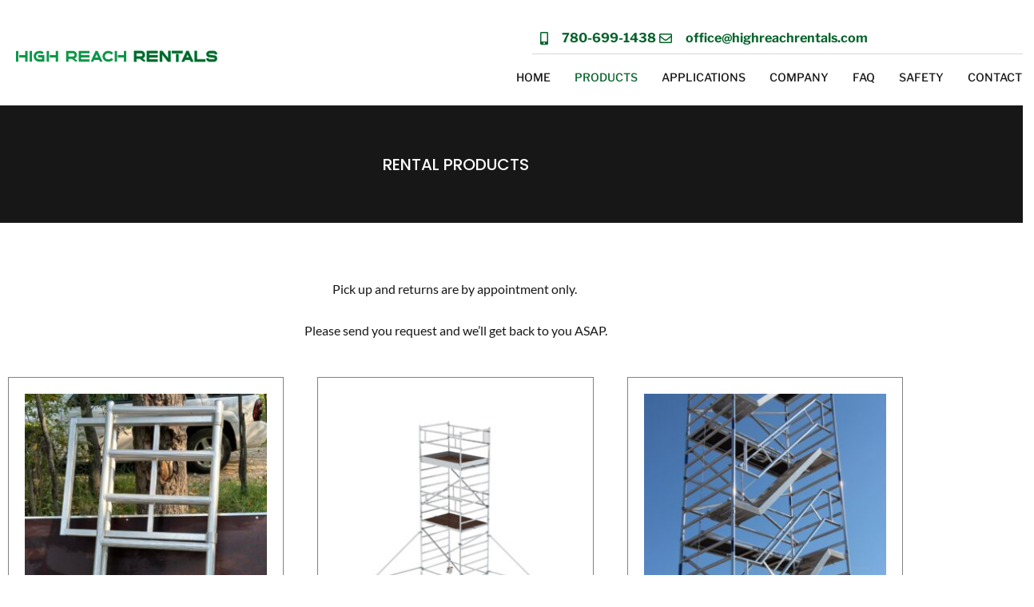

--- FILE ---
content_type: text/html; charset=utf-8
request_url: https://www.google.com/recaptcha/api2/aframe
body_size: 270
content:
<!DOCTYPE HTML><html><head><meta http-equiv="content-type" content="text/html; charset=UTF-8"></head><body><script nonce="WUb4DGPWVh3Xw9B2uXiXVA">/** Anti-fraud and anti-abuse applications only. See google.com/recaptcha */ try{var clients={'sodar':'https://pagead2.googlesyndication.com/pagead/sodar?'};window.addEventListener("message",function(a){try{if(a.source===window.parent){var b=JSON.parse(a.data);var c=clients[b['id']];if(c){var d=document.createElement('img');d.src=c+b['params']+'&rc='+(localStorage.getItem("rc::a")?sessionStorage.getItem("rc::b"):"");window.document.body.appendChild(d);sessionStorage.setItem("rc::e",parseInt(sessionStorage.getItem("rc::e")||0)+1);localStorage.setItem("rc::h",'1770075429721');}}}catch(b){}});window.parent.postMessage("_grecaptcha_ready", "*");}catch(b){}</script></body></html>

--- FILE ---
content_type: text/css
request_url: https://highreachrentals.com/wp-content/uploads/elementor/css/post-5.css?ver=1769798890
body_size: 46
content:
.elementor-kit-5{--e-global-color-primary:#171717;--e-global-color-secondary:#0A9747;--e-global-color-text:#171717;--e-global-color-accent:#07632C;--e-global-typography-primary-font-family:"Lato";--e-global-typography-primary-font-size:18px;--e-global-typography-primary-font-weight:400;--e-global-typography-secondary-font-family:"Lato";--e-global-typography-secondary-font-size:30px;--e-global-typography-secondary-font-weight:700;--e-global-typography-text-font-family:"Lato";--e-global-typography-text-font-size:16px;--e-global-typography-text-font-weight:400;--e-global-typography-accent-font-family:"Lato";--e-global-typography-accent-font-size:50px;--e-global-typography-accent-font-weight:700;--e-global-typography-01e58cb-font-family:"Lato";--e-global-typography-01e58cb-font-size:16px;--e-global-typography-01e58cb-font-weight:700;--e-global-typography-01e58cb-text-decoration:none;}.elementor-kit-5 e-page-transition{background-color:#FFBC7D;}.elementor-kit-5 button,.elementor-kit-5 input[type="button"],.elementor-kit-5 input[type="submit"],.elementor-kit-5 .elementor-button{font-family:"Lato", Sans-serif;font-size:16px;font-weight:600;text-transform:uppercase;font-style:normal;text-decoration:none;letter-spacing:0.8px;word-spacing:1px;}.elementor-section.elementor-section-boxed > .elementor-container{max-width:1140px;}.e-con{--container-max-width:1140px;}.elementor-widget:not(:last-child){margin-block-end:20px;}.elementor-element{--widgets-spacing:20px 20px;--widgets-spacing-row:20px;--widgets-spacing-column:20px;}{}h1.entry-title{display:var(--page-title-display);}@media(max-width:1024px){.elementor-section.elementor-section-boxed > .elementor-container{max-width:1024px;}.e-con{--container-max-width:1024px;}}@media(max-width:767px){.elementor-section.elementor-section-boxed > .elementor-container{max-width:767px;}.e-con{--container-max-width:767px;}}

--- FILE ---
content_type: text/css
request_url: https://highreachrentals.com/wp-content/uploads/elementor/css/post-24.css?ver=1769809074
body_size: 593
content:
.elementor-24 .elementor-element.elementor-element-11264bd:not(.elementor-motion-effects-element-type-background), .elementor-24 .elementor-element.elementor-element-11264bd > .elementor-motion-effects-container > .elementor-motion-effects-layer{background-color:var( --e-global-color-primary );}.elementor-24 .elementor-element.elementor-element-11264bd > .elementor-container{min-height:147px;}.elementor-24 .elementor-element.elementor-element-11264bd{transition:background 0.3s, border 0.3s, border-radius 0.3s, box-shadow 0.3s;}.elementor-24 .elementor-element.elementor-element-11264bd > .elementor-background-overlay{transition:background 0.3s, border-radius 0.3s, opacity 0.3s;}.elementor-widget-heading .elementor-heading-title{font-family:var( --e-global-typography-primary-font-family ), Sans-serif;font-size:var( --e-global-typography-primary-font-size );font-weight:var( --e-global-typography-primary-font-weight );color:var( --e-global-color-primary );}.elementor-24 .elementor-element.elementor-element-be3b806 > .elementor-widget-container{margin:0px 0px 0px 0px;}.elementor-24 .elementor-element.elementor-element-be3b806{text-align:center;}.elementor-24 .elementor-element.elementor-element-be3b806 .elementor-heading-title{font-family:"Poppins", Sans-serif;font-size:20px;font-weight:500;text-transform:uppercase;color:#FFFFFF;}.elementor-24 .elementor-element.elementor-element-6dec0bb{margin-top:60px;margin-bottom:60px;}.elementor-widget-text-editor{font-family:var( --e-global-typography-text-font-family ), Sans-serif;font-size:var( --e-global-typography-text-font-size );font-weight:var( --e-global-typography-text-font-weight );color:var( --e-global-color-text );}.elementor-widget-text-editor.elementor-drop-cap-view-stacked .elementor-drop-cap{background-color:var( --e-global-color-primary );}.elementor-widget-text-editor.elementor-drop-cap-view-framed .elementor-drop-cap, .elementor-widget-text-editor.elementor-drop-cap-view-default .elementor-drop-cap{color:var( --e-global-color-primary );border-color:var( --e-global-color-primary );}.elementor-24 .elementor-element.elementor-element-783c986{text-align:center;}.elementor-widget-woocommerce-products.elementor-wc-products ul.products li.product .woocommerce-loop-product__title{color:var( --e-global-color-primary );}.elementor-widget-woocommerce-products.elementor-wc-products ul.products li.product .woocommerce-loop-category__title{color:var( --e-global-color-primary );}.elementor-widget-woocommerce-products.elementor-wc-products ul.products li.product .woocommerce-loop-product__title, .elementor-widget-woocommerce-products.elementor-wc-products ul.products li.product .woocommerce-loop-category__title{font-family:var( --e-global-typography-primary-font-family ), Sans-serif;font-size:var( --e-global-typography-primary-font-size );font-weight:var( --e-global-typography-primary-font-weight );}.elementor-widget-woocommerce-products.elementor-wc-products ul.products li.product .price{color:var( --e-global-color-primary );font-family:var( --e-global-typography-primary-font-family ), Sans-serif;font-size:var( --e-global-typography-primary-font-size );font-weight:var( --e-global-typography-primary-font-weight );}.elementor-widget-woocommerce-products.elementor-wc-products ul.products li.product .price ins{color:var( --e-global-color-primary );}.elementor-widget-woocommerce-products.elementor-wc-products ul.products li.product .price ins .amount{color:var( --e-global-color-primary );}.elementor-widget-woocommerce-products{--products-title-color:var( --e-global-color-primary );}.elementor-widget-woocommerce-products.products-heading-show .related-products > h2, .elementor-widget-woocommerce-products.products-heading-show .upsells > h2, .elementor-widget-woocommerce-products.products-heading-show .cross-sells > h2{font-family:var( --e-global-typography-primary-font-family ), Sans-serif;font-size:var( --e-global-typography-primary-font-size );font-weight:var( --e-global-typography-primary-font-weight );}.elementor-widget-woocommerce-products.elementor-wc-products ul.products li.product .price del{color:var( --e-global-color-primary );}.elementor-widget-woocommerce-products.elementor-wc-products ul.products li.product .price del .amount{color:var( --e-global-color-primary );}.elementor-widget-woocommerce-products.elementor-wc-products ul.products li.product .price del {font-family:var( --e-global-typography-primary-font-family ), Sans-serif;font-size:var( --e-global-typography-primary-font-size );font-weight:var( --e-global-typography-primary-font-weight );}.elementor-widget-woocommerce-products.elementor-wc-products ul.products li.product .button{font-family:var( --e-global-typography-accent-font-family ), Sans-serif;font-size:var( --e-global-typography-accent-font-size );font-weight:var( --e-global-typography-accent-font-weight );}.elementor-widget-woocommerce-products.elementor-wc-products .added_to_cart{font-family:var( --e-global-typography-accent-font-family ), Sans-serif;font-size:var( --e-global-typography-accent-font-size );font-weight:var( --e-global-typography-accent-font-weight );}.elementor-24 .elementor-element.elementor-element-f2c6cd5.elementor-wc-products  ul.products{grid-column-gap:42px;grid-row-gap:38px;}.elementor-24 .elementor-element.elementor-element-f2c6cd5.elementor-wc-products .attachment-woocommerce_thumbnail{margin-bottom:16px;}.elementor-24 .elementor-element.elementor-element-f2c6cd5.elementor-wc-products ul.products li.product .woocommerce-loop-product__title, .elementor-24 .elementor-element.elementor-element-f2c6cd5.elementor-wc-products ul.products li.product .woocommerce-loop-category__title{font-family:"Lato", Sans-serif;font-size:22px;font-weight:700;line-height:1.3em;}.elementor-24 .elementor-element.elementor-element-f2c6cd5.elementor-wc-products ul.products li.product .star-rating{font-size:0em;}.elementor-24 .elementor-element.elementor-element-f2c6cd5.elementor-wc-products ul.products li.product .button{background-color:var( --e-global-color-accent );font-family:"Lato", Sans-serif;font-size:16px;font-weight:700;text-transform:uppercase;text-decoration:none;padding:10px 10px 10px 10px;}.elementor-24 .elementor-element.elementor-element-f2c6cd5.elementor-wc-products ul.products li.product{border-style:solid;border-width:1px 1px 1px 1px;padding:20px 20px 20px 20px;}.elementor-24 .elementor-element.elementor-element-f2c6cd5.elementor-wc-products ul.products li.product span.onsale{display:block;}.elementor-widget-image .widget-image-caption{color:var( --e-global-color-text );font-family:var( --e-global-typography-text-font-family ), Sans-serif;font-size:var( --e-global-typography-text-font-size );font-weight:var( --e-global-typography-text-font-weight );}@media(max-width:1024px){.elementor-widget-heading .elementor-heading-title{font-size:var( --e-global-typography-primary-font-size );}.elementor-widget-text-editor{font-size:var( --e-global-typography-text-font-size );}.elementor-widget-woocommerce-products.elementor-wc-products ul.products li.product .woocommerce-loop-product__title, .elementor-widget-woocommerce-products.elementor-wc-products ul.products li.product .woocommerce-loop-category__title{font-size:var( --e-global-typography-primary-font-size );}.elementor-widget-woocommerce-products.products-heading-show .related-products > h2, .elementor-widget-woocommerce-products.products-heading-show .upsells > h2, .elementor-widget-woocommerce-products.products-heading-show .cross-sells > h2{font-size:var( --e-global-typography-primary-font-size );}.elementor-widget-woocommerce-products.elementor-wc-products ul.products li.product .price{font-size:var( --e-global-typography-primary-font-size );}.elementor-widget-woocommerce-products.elementor-wc-products ul.products li.product .price del {font-size:var( --e-global-typography-primary-font-size );}.elementor-widget-woocommerce-products.elementor-wc-products ul.products li.product .button{font-size:var( --e-global-typography-accent-font-size );}.elementor-widget-woocommerce-products.elementor-wc-products .added_to_cart{font-size:var( --e-global-typography-accent-font-size );}.elementor-24 .elementor-element.elementor-element-f2c6cd5.elementor-wc-products  ul.products{grid-column-gap:20px;grid-row-gap:40px;}.elementor-24 .elementor-element.elementor-element-f2c6cd5.elementor-wc-products ul.products li.product .woocommerce-loop-product__title, .elementor-24 .elementor-element.elementor-element-f2c6cd5.elementor-wc-products ul.products li.product .woocommerce-loop-category__title{font-size:18px;}.elementor-24 .elementor-element.elementor-element-f2c6cd5.elementor-wc-products ul.products li.product{padding:20px 20px 20px 20px;}.elementor-widget-image .widget-image-caption{font-size:var( --e-global-typography-text-font-size );}}@media(max-width:767px){.elementor-widget-heading .elementor-heading-title{font-size:var( --e-global-typography-primary-font-size );}.elementor-24 .elementor-element.elementor-element-be3b806 > .elementor-widget-container{margin:0px 0px 0px 0px;}.elementor-24 .elementor-element.elementor-element-be3b806 .elementor-heading-title{font-size:16px;line-height:1.3em;}.elementor-widget-text-editor{font-size:var( --e-global-typography-text-font-size );}.elementor-widget-woocommerce-products.elementor-wc-products ul.products li.product .woocommerce-loop-product__title, .elementor-widget-woocommerce-products.elementor-wc-products ul.products li.product .woocommerce-loop-category__title{font-size:var( --e-global-typography-primary-font-size );}.elementor-widget-woocommerce-products.products-heading-show .related-products > h2, .elementor-widget-woocommerce-products.products-heading-show .upsells > h2, .elementor-widget-woocommerce-products.products-heading-show .cross-sells > h2{font-size:var( --e-global-typography-primary-font-size );}.elementor-widget-woocommerce-products.elementor-wc-products ul.products li.product .price{font-size:var( --e-global-typography-primary-font-size );}.elementor-widget-woocommerce-products.elementor-wc-products ul.products li.product .price del {font-size:var( --e-global-typography-primary-font-size );}.elementor-widget-woocommerce-products.elementor-wc-products ul.products li.product .button{font-size:var( --e-global-typography-accent-font-size );}.elementor-widget-woocommerce-products.elementor-wc-products .added_to_cart{font-size:var( --e-global-typography-accent-font-size );}.elementor-24 .elementor-element.elementor-element-f2c6cd5.elementor-wc-products  ul.products{grid-column-gap:20px;grid-row-gap:40px;}.elementor-24 .elementor-element.elementor-element-f2c6cd5.elementor-wc-products ul.products li.product .button{font-size:16px;}.elementor-24 .elementor-element.elementor-element-f2c6cd5.elementor-wc-products ul.products li.product{padding:10px 10px 10px 10px;}.elementor-widget-image .widget-image-caption{font-size:var( --e-global-typography-text-font-size );}}

--- FILE ---
content_type: text/css
request_url: https://highreachrentals.com/wp-content/uploads/elementor/css/post-56.css?ver=1769798890
body_size: 965
content:
.elementor-56 .elementor-element.elementor-element-173a84ee > .elementor-container{max-width:1290px;min-height:132px;}.elementor-bc-flex-widget .elementor-56 .elementor-element.elementor-element-4fed650.elementor-column .elementor-widget-wrap{align-items:center;}.elementor-56 .elementor-element.elementor-element-4fed650.elementor-column.elementor-element[data-element_type="column"] > .elementor-widget-wrap.elementor-element-populated{align-content:center;align-items:center;}.elementor-56 .elementor-element.elementor-element-4fed650.elementor-column > .elementor-widget-wrap{justify-content:space-between;}.elementor-56 .elementor-element.elementor-element-4fed650 > .elementor-element-populated{padding:0px 0px 0px 0px;}.elementor-widget-theme-site-logo .widget-image-caption{color:var( --e-global-color-text );font-family:var( --e-global-typography-text-font-family ), Sans-serif;font-size:var( --e-global-typography-text-font-size );font-weight:var( --e-global-typography-text-font-weight );}.elementor-56 .elementor-element.elementor-element-4b7689de{width:var( --container-widget-width, 38% );max-width:38%;--container-widget-width:38%;--container-widget-flex-grow:0;text-align:start;}.elementor-56 .elementor-element.elementor-element-4b7689de > .elementor-widget-container{margin:31px 0px 0px 20px;}.elementor-56 .elementor-element.elementor-element-4b7689de img{width:84%;max-width:100%;height:53px;}.elementor-widget-icon-list .elementor-icon-list-item:not(:last-child):after{border-color:var( --e-global-color-text );}.elementor-widget-icon-list .elementor-icon-list-icon i{color:var( --e-global-color-primary );}.elementor-widget-icon-list .elementor-icon-list-icon svg{fill:var( --e-global-color-primary );}.elementor-widget-icon-list .elementor-icon-list-item > .elementor-icon-list-text, .elementor-widget-icon-list .elementor-icon-list-item > a{font-family:var( --e-global-typography-text-font-family ), Sans-serif;font-size:var( --e-global-typography-text-font-size );font-weight:var( --e-global-typography-text-font-weight );}.elementor-widget-icon-list .elementor-icon-list-text{color:var( --e-global-color-secondary );}.elementor-56 .elementor-element.elementor-element-1e0c4a32{width:var( --container-widget-width, 48% );max-width:48%;--container-widget-width:48%;--container-widget-flex-grow:0;--e-icon-list-icon-size:16px;--icon-vertical-offset:0px;}.elementor-56 .elementor-element.elementor-element-1e0c4a32 > .elementor-widget-container{margin:0px 0px 12px 0px;border-style:solid;border-width:0px 0px 1px 0px;border-color:#D8D8D8;}.elementor-56 .elementor-element.elementor-element-1e0c4a32 .elementor-icon-list-items:not(.elementor-inline-items) .elementor-icon-list-item:not(:last-child){padding-block-end:calc(45px/2);}.elementor-56 .elementor-element.elementor-element-1e0c4a32 .elementor-icon-list-items:not(.elementor-inline-items) .elementor-icon-list-item:not(:first-child){margin-block-start:calc(45px/2);}.elementor-56 .elementor-element.elementor-element-1e0c4a32 .elementor-icon-list-items.elementor-inline-items .elementor-icon-list-item{margin-inline:calc(45px/2);}.elementor-56 .elementor-element.elementor-element-1e0c4a32 .elementor-icon-list-items.elementor-inline-items{margin-inline:calc(-45px/2);}.elementor-56 .elementor-element.elementor-element-1e0c4a32 .elementor-icon-list-items.elementor-inline-items .elementor-icon-list-item:after{inset-inline-end:calc(-45px/2);}.elementor-56 .elementor-element.elementor-element-1e0c4a32 .elementor-icon-list-icon i{color:var( --e-global-color-accent );transition:color 0.3s;}.elementor-56 .elementor-element.elementor-element-1e0c4a32 .elementor-icon-list-icon svg{fill:var( --e-global-color-accent );transition:fill 0.3s;}.elementor-56 .elementor-element.elementor-element-1e0c4a32 .elementor-icon-list-icon{padding-inline-end:12px;}.elementor-56 .elementor-element.elementor-element-1e0c4a32 .elementor-icon-list-item > .elementor-icon-list-text, .elementor-56 .elementor-element.elementor-element-1e0c4a32 .elementor-icon-list-item > a{font-family:"Libre Franklin", Sans-serif;font-size:16px;font-weight:700;line-height:2.4em;}.elementor-56 .elementor-element.elementor-element-1e0c4a32 .elementor-icon-list-text{color:var( --e-global-color-accent );transition:color 0.3s;}.elementor-56 .elementor-element.elementor-element-1e0c4a32 .elementor-icon-list-item:hover .elementor-icon-list-text{color:var( --e-global-color-accent );}.elementor-widget-nav-menu .elementor-nav-menu .elementor-item{font-family:var( --e-global-typography-primary-font-family ), Sans-serif;font-size:var( --e-global-typography-primary-font-size );font-weight:var( --e-global-typography-primary-font-weight );}.elementor-widget-nav-menu .elementor-nav-menu--main .elementor-item{color:var( --e-global-color-text );fill:var( --e-global-color-text );}.elementor-widget-nav-menu .elementor-nav-menu--main .elementor-item:hover,
					.elementor-widget-nav-menu .elementor-nav-menu--main .elementor-item.elementor-item-active,
					.elementor-widget-nav-menu .elementor-nav-menu--main .elementor-item.highlighted,
					.elementor-widget-nav-menu .elementor-nav-menu--main .elementor-item:focus{color:var( --e-global-color-accent );fill:var( --e-global-color-accent );}.elementor-widget-nav-menu .elementor-nav-menu--main:not(.e--pointer-framed) .elementor-item:before,
					.elementor-widget-nav-menu .elementor-nav-menu--main:not(.e--pointer-framed) .elementor-item:after{background-color:var( --e-global-color-accent );}.elementor-widget-nav-menu .e--pointer-framed .elementor-item:before,
					.elementor-widget-nav-menu .e--pointer-framed .elementor-item:after{border-color:var( --e-global-color-accent );}.elementor-widget-nav-menu{--e-nav-menu-divider-color:var( --e-global-color-text );}.elementor-widget-nav-menu .elementor-nav-menu--dropdown .elementor-item, .elementor-widget-nav-menu .elementor-nav-menu--dropdown  .elementor-sub-item{font-family:var( --e-global-typography-accent-font-family ), Sans-serif;font-size:var( --e-global-typography-accent-font-size );font-weight:var( --e-global-typography-accent-font-weight );}.elementor-56 .elementor-element.elementor-element-5b4f707a{width:var( --container-widget-width, 100% );max-width:100%;--container-widget-width:100%;--container-widget-flex-grow:0;}.elementor-56 .elementor-element.elementor-element-5b4f707a > .elementor-widget-container{margin:-23px -14px 0px 0px;padding:0px 0px 0px 0px;}.elementor-56 .elementor-element.elementor-element-5b4f707a .elementor-menu-toggle{margin-left:auto;background-color:#02010100;}.elementor-56 .elementor-element.elementor-element-5b4f707a .elementor-nav-menu .elementor-item{font-family:"Libre Franklin", Sans-serif;font-size:14px;font-weight:500;text-transform:uppercase;}.elementor-56 .elementor-element.elementor-element-5b4f707a .elementor-nav-menu--main .elementor-item{padding-left:15px;padding-right:15px;}.elementor-56 .elementor-element.elementor-element-5b4f707a .elementor-nav-menu--dropdown a:hover,
					.elementor-56 .elementor-element.elementor-element-5b4f707a .elementor-nav-menu--dropdown a:focus,
					.elementor-56 .elementor-element.elementor-element-5b4f707a .elementor-nav-menu--dropdown a.elementor-item-active,
					.elementor-56 .elementor-element.elementor-element-5b4f707a .elementor-nav-menu--dropdown a.highlighted{background-color:var( --e-global-color-accent );}.elementor-56 .elementor-element.elementor-element-5b4f707a .elementor-nav-menu--dropdown .elementor-item, .elementor-56 .elementor-element.elementor-element-5b4f707a .elementor-nav-menu--dropdown  .elementor-sub-item{font-family:"Libre Franklin", Sans-serif;font-size:16px;font-weight:400;text-transform:capitalize;}.elementor-theme-builder-content-area{height:400px;}.elementor-location-header:before, .elementor-location-footer:before{content:"";display:table;clear:both;}@media(max-width:1024px){.elementor-56 .elementor-element.elementor-element-4fed650 > .elementor-element-populated{padding:20px 20px 20px 20px;}.elementor-widget-theme-site-logo .widget-image-caption{font-size:var( --e-global-typography-text-font-size );}.elementor-56 .elementor-element.elementor-element-4b7689de > .elementor-widget-container{margin:0px 0px 0px 0px;}.elementor-56 .elementor-element.elementor-element-4b7689de{--container-widget-width:44%;--container-widget-flex-grow:0;width:var( --container-widget-width, 44% );max-width:44%;}.elementor-56 .elementor-element.elementor-element-4b7689de img{width:100%;}.elementor-widget-icon-list .elementor-icon-list-item > .elementor-icon-list-text, .elementor-widget-icon-list .elementor-icon-list-item > a{font-size:var( --e-global-typography-text-font-size );}.elementor-56 .elementor-element.elementor-element-1e0c4a32 > .elementor-widget-container{margin:0px 0px 0px 0px;}.elementor-56 .elementor-element.elementor-element-1e0c4a32{--container-widget-width:39%;--container-widget-flex-grow:0;width:var( --container-widget-width, 39% );max-width:39%;}.elementor-56 .elementor-element.elementor-element-1e0c4a32 .elementor-icon-list-items:not(.elementor-inline-items) .elementor-icon-list-item:not(:last-child){padding-block-end:calc(20px/2);}.elementor-56 .elementor-element.elementor-element-1e0c4a32 .elementor-icon-list-items:not(.elementor-inline-items) .elementor-icon-list-item:not(:first-child){margin-block-start:calc(20px/2);}.elementor-56 .elementor-element.elementor-element-1e0c4a32 .elementor-icon-list-items.elementor-inline-items .elementor-icon-list-item{margin-inline:calc(20px/2);}.elementor-56 .elementor-element.elementor-element-1e0c4a32 .elementor-icon-list-items.elementor-inline-items{margin-inline:calc(-20px/2);}.elementor-56 .elementor-element.elementor-element-1e0c4a32 .elementor-icon-list-items.elementor-inline-items .elementor-icon-list-item:after{inset-inline-end:calc(-20px/2);}.elementor-widget-nav-menu .elementor-nav-menu .elementor-item{font-size:var( --e-global-typography-primary-font-size );}.elementor-widget-nav-menu .elementor-nav-menu--dropdown .elementor-item, .elementor-widget-nav-menu .elementor-nav-menu--dropdown  .elementor-sub-item{font-size:var( --e-global-typography-accent-font-size );}.elementor-56 .elementor-element.elementor-element-5b4f707a{width:100%;max-width:100%;}.elementor-56 .elementor-element.elementor-element-5b4f707a > .elementor-widget-container{margin:0px 0px 0px 0px;padding:0px 0px 0px 0px;}.elementor-56 .elementor-element.elementor-element-5b4f707a .elementor-nav-menu--dropdown a{padding-top:19px;padding-bottom:19px;}}@media(max-width:767px){.elementor-widget-theme-site-logo .widget-image-caption{font-size:var( --e-global-typography-text-font-size );}.elementor-56 .elementor-element.elementor-element-4b7689de{width:100%;max-width:100%;}.elementor-56 .elementor-element.elementor-element-4b7689de img{width:100%;}.elementor-widget-icon-list .elementor-icon-list-item > .elementor-icon-list-text, .elementor-widget-icon-list .elementor-icon-list-item > a{font-size:var( --e-global-typography-text-font-size );}.elementor-56 .elementor-element.elementor-element-1e0c4a32{width:100%;max-width:100%;}.elementor-56 .elementor-element.elementor-element-1e0c4a32 > .elementor-widget-container{margin:9px 0px 0px 0px;}.elementor-widget-nav-menu .elementor-nav-menu .elementor-item{font-size:var( --e-global-typography-primary-font-size );}.elementor-widget-nav-menu .elementor-nav-menu--dropdown .elementor-item, .elementor-widget-nav-menu .elementor-nav-menu--dropdown  .elementor-sub-item{font-size:var( --e-global-typography-accent-font-size );}.elementor-56 .elementor-element.elementor-element-5b4f707a{width:100%;max-width:100%;--nav-menu-icon-size:26px;}.elementor-56 .elementor-element.elementor-element-5b4f707a > .elementor-widget-container{margin:18px 0px 0px 0px;}}

--- FILE ---
content_type: text/css
request_url: https://highreachrentals.com/wp-content/uploads/elementor/css/post-169.css?ver=1769798890
body_size: 1369
content:
.elementor-169 .elementor-element.elementor-element-fb09ca3 > .elementor-container > .elementor-column > .elementor-widget-wrap{align-content:center;align-items:center;}.elementor-169 .elementor-element.elementor-element-fb09ca3:not(.elementor-motion-effects-element-type-background), .elementor-169 .elementor-element.elementor-element-fb09ca3 > .elementor-motion-effects-container > .elementor-motion-effects-layer{background-color:var( --e-global-color-primary );}.elementor-169 .elementor-element.elementor-element-fb09ca3 > .elementor-container{max-width:1290px;}.elementor-169 .elementor-element.elementor-element-fb09ca3{transition:background 0.3s, border 0.3s, border-radius 0.3s, box-shadow 0.3s;padding:30px 0px 30px 0px;}.elementor-169 .elementor-element.elementor-element-fb09ca3 > .elementor-background-overlay{transition:background 0.3s, border-radius 0.3s, opacity 0.3s;}.elementor-widget-theme-site-logo .widget-image-caption{color:var( --e-global-color-text );font-family:var( --e-global-typography-text-font-family ), Sans-serif;font-size:var( --e-global-typography-text-font-size );font-weight:var( --e-global-typography-text-font-weight );}.elementor-169 .elementor-element.elementor-element-8d68a16{text-align:start;}.elementor-169 .elementor-element.elementor-element-8d68a16 img{width:100%;}.elementor-169 .elementor-element.elementor-element-28623788 > .elementor-container > .elementor-column > .elementor-widget-wrap{align-content:center;align-items:center;}.elementor-169 .elementor-element.elementor-element-28623788 > .elementor-container{max-width:1600px;}.elementor-169 .elementor-element.elementor-element-28623788{border-style:dotted;border-width:0px 0px 1px 0px;border-color:#9b9b9b;margin-top:0px;margin-bottom:30px;padding:0px 0px 30px 0px;}.elementor-169 .elementor-element.elementor-element-22ebb93b > .elementor-element-populated{padding:0px 0px 0px 0px;}.elementor-widget-nav-menu .elementor-nav-menu .elementor-item{font-family:var( --e-global-typography-primary-font-family ), Sans-serif;font-size:var( --e-global-typography-primary-font-size );font-weight:var( --e-global-typography-primary-font-weight );}.elementor-widget-nav-menu .elementor-nav-menu--main .elementor-item{color:var( --e-global-color-text );fill:var( --e-global-color-text );}.elementor-widget-nav-menu .elementor-nav-menu--main .elementor-item:hover,
					.elementor-widget-nav-menu .elementor-nav-menu--main .elementor-item.elementor-item-active,
					.elementor-widget-nav-menu .elementor-nav-menu--main .elementor-item.highlighted,
					.elementor-widget-nav-menu .elementor-nav-menu--main .elementor-item:focus{color:var( --e-global-color-accent );fill:var( --e-global-color-accent );}.elementor-widget-nav-menu .elementor-nav-menu--main:not(.e--pointer-framed) .elementor-item:before,
					.elementor-widget-nav-menu .elementor-nav-menu--main:not(.e--pointer-framed) .elementor-item:after{background-color:var( --e-global-color-accent );}.elementor-widget-nav-menu .e--pointer-framed .elementor-item:before,
					.elementor-widget-nav-menu .e--pointer-framed .elementor-item:after{border-color:var( --e-global-color-accent );}.elementor-widget-nav-menu{--e-nav-menu-divider-color:var( --e-global-color-text );}.elementor-widget-nav-menu .elementor-nav-menu--dropdown .elementor-item, .elementor-widget-nav-menu .elementor-nav-menu--dropdown  .elementor-sub-item{font-family:var( --e-global-typography-accent-font-family ), Sans-serif;font-size:var( --e-global-typography-accent-font-size );font-weight:var( --e-global-typography-accent-font-weight );}.elementor-169 .elementor-element.elementor-element-84d5d77 .elementor-nav-menu .elementor-item{font-size:15px;font-weight:500;}.elementor-169 .elementor-element.elementor-element-84d5d77 .elementor-nav-menu--main .elementor-item{color:#FFFFFF;fill:#FFFFFF;padding-left:0px;padding-right:0px;}.elementor-169 .elementor-element.elementor-element-84d5d77 .elementor-nav-menu--main .elementor-item:hover,
					.elementor-169 .elementor-element.elementor-element-84d5d77 .elementor-nav-menu--main .elementor-item.elementor-item-active,
					.elementor-169 .elementor-element.elementor-element-84d5d77 .elementor-nav-menu--main .elementor-item.highlighted,
					.elementor-169 .elementor-element.elementor-element-84d5d77 .elementor-nav-menu--main .elementor-item:focus{color:#000000;fill:#000000;}.elementor-169 .elementor-element.elementor-element-84d5d77{--e-nav-menu-horizontal-menu-item-margin:calc( 31px / 2 );}.elementor-169 .elementor-element.elementor-element-84d5d77 .elementor-nav-menu--main:not(.elementor-nav-menu--layout-horizontal) .elementor-nav-menu > li:not(:last-child){margin-bottom:31px;}.elementor-169 .elementor-element.elementor-element-84d5d77 .elementor-nav-menu--dropdown a, .elementor-169 .elementor-element.elementor-element-84d5d77 .elementor-menu-toggle{color:#000000;fill:#000000;}.elementor-169 .elementor-element.elementor-element-84d5d77 .elementor-nav-menu--dropdown{background-color:#eaeaea;}.elementor-169 .elementor-element.elementor-element-84d5d77 .elementor-nav-menu--dropdown a:hover,
					.elementor-169 .elementor-element.elementor-element-84d5d77 .elementor-nav-menu--dropdown a:focus,
					.elementor-169 .elementor-element.elementor-element-84d5d77 .elementor-nav-menu--dropdown a.elementor-item-active,
					.elementor-169 .elementor-element.elementor-element-84d5d77 .elementor-nav-menu--dropdown a.highlighted,
					.elementor-169 .elementor-element.elementor-element-84d5d77 .elementor-menu-toggle:hover,
					.elementor-169 .elementor-element.elementor-element-84d5d77 .elementor-menu-toggle:focus{color:#00ce1b;}.elementor-169 .elementor-element.elementor-element-84d5d77 .elementor-nav-menu--dropdown a:hover,
					.elementor-169 .elementor-element.elementor-element-84d5d77 .elementor-nav-menu--dropdown a:focus,
					.elementor-169 .elementor-element.elementor-element-84d5d77 .elementor-nav-menu--dropdown a.elementor-item-active,
					.elementor-169 .elementor-element.elementor-element-84d5d77 .elementor-nav-menu--dropdown a.highlighted{background-color:#ededed;}.elementor-169 .elementor-element.elementor-element-84d5d77 .elementor-nav-menu--dropdown .elementor-item, .elementor-169 .elementor-element.elementor-element-84d5d77 .elementor-nav-menu--dropdown  .elementor-sub-item{font-size:15px;}.elementor-widget-icon-list .elementor-icon-list-item:not(:last-child):after{border-color:var( --e-global-color-text );}.elementor-widget-icon-list .elementor-icon-list-icon i{color:var( --e-global-color-primary );}.elementor-widget-icon-list .elementor-icon-list-icon svg{fill:var( --e-global-color-primary );}.elementor-widget-icon-list .elementor-icon-list-item > .elementor-icon-list-text, .elementor-widget-icon-list .elementor-icon-list-item > a{font-family:var( --e-global-typography-text-font-family ), Sans-serif;font-size:var( --e-global-typography-text-font-size );font-weight:var( --e-global-typography-text-font-weight );}.elementor-widget-icon-list .elementor-icon-list-text{color:var( --e-global-color-secondary );}.elementor-169 .elementor-element.elementor-element-ebff223{width:100%;max-width:100%;--e-icon-list-icon-size:21px;--icon-vertical-offset:0px;}.elementor-169 .elementor-element.elementor-element-ebff223 > .elementor-widget-container{margin:0px 0px 0px 0px;border-style:none;}.elementor-169 .elementor-element.elementor-element-ebff223 .elementor-icon-list-items:not(.elementor-inline-items) .elementor-icon-list-item:not(:last-child){padding-block-end:calc(45px/2);}.elementor-169 .elementor-element.elementor-element-ebff223 .elementor-icon-list-items:not(.elementor-inline-items) .elementor-icon-list-item:not(:first-child){margin-block-start:calc(45px/2);}.elementor-169 .elementor-element.elementor-element-ebff223 .elementor-icon-list-items.elementor-inline-items .elementor-icon-list-item{margin-inline:calc(45px/2);}.elementor-169 .elementor-element.elementor-element-ebff223 .elementor-icon-list-items.elementor-inline-items{margin-inline:calc(-45px/2);}.elementor-169 .elementor-element.elementor-element-ebff223 .elementor-icon-list-items.elementor-inline-items .elementor-icon-list-item:after{inset-inline-end:calc(-45px/2);}.elementor-169 .elementor-element.elementor-element-ebff223 .elementor-icon-list-icon i{color:var( --e-global-color-secondary );transition:color 0.3s;}.elementor-169 .elementor-element.elementor-element-ebff223 .elementor-icon-list-icon svg{fill:var( --e-global-color-secondary );transition:fill 0.3s;}.elementor-169 .elementor-element.elementor-element-ebff223 .elementor-icon-list-icon{padding-inline-end:12px;}.elementor-169 .elementor-element.elementor-element-ebff223 .elementor-icon-list-item > .elementor-icon-list-text, .elementor-169 .elementor-element.elementor-element-ebff223 .elementor-icon-list-item > a{font-family:"Libre Franklin", Sans-serif;font-size:16px;font-weight:700;line-height:2.4em;}.elementor-169 .elementor-element.elementor-element-ebff223 .elementor-icon-list-text{color:#FFFFFF;transition:color 0.3s;}.elementor-169 .elementor-element.elementor-element-ebff223 .elementor-icon-list-item:hover .elementor-icon-list-text{color:var( --e-global-color-accent );}.elementor-169 .elementor-element.elementor-element-1c084230 > .elementor-container > .elementor-column > .elementor-widget-wrap{align-content:center;align-items:center;}.elementor-169 .elementor-element.elementor-element-1c084230 > .elementor-container{max-width:1569px;}.elementor-widget-heading .elementor-heading-title{font-family:var( --e-global-typography-primary-font-family ), Sans-serif;font-size:var( --e-global-typography-primary-font-size );font-weight:var( --e-global-typography-primary-font-weight );color:var( --e-global-color-primary );}.elementor-169 .elementor-element.elementor-element-12f2a34e{text-align:start;}.elementor-169 .elementor-element.elementor-element-12f2a34e .elementor-heading-title{font-size:12px;font-weight:400;letter-spacing:0.4px;color:#A1A1A1;}.elementor-theme-builder-content-area{height:400px;}.elementor-location-header:before, .elementor-location-footer:before{content:"";display:table;clear:both;}@media(max-width:1024px) and (min-width:768px){.elementor-169 .elementor-element.elementor-element-72c3ce8f{width:100%;}.elementor-169 .elementor-element.elementor-element-22ebb93b{width:57%;}.elementor-169 .elementor-element.elementor-element-5fc9ab45{width:43%;}}@media(max-width:1024px){.elementor-169 .elementor-element.elementor-element-fb09ca3{padding:30px 20px 30px 20px;}.elementor-169 .elementor-element.elementor-element-72c3ce8f > .elementor-element-populated{padding:0px 0px 0px 0px;}.elementor-widget-theme-site-logo .widget-image-caption{font-size:var( --e-global-typography-text-font-size );}.elementor-169 .elementor-element.elementor-element-22ebb93b > .elementor-element-populated{padding:0px 0px 0px 0px;}.elementor-widget-nav-menu .elementor-nav-menu .elementor-item{font-size:var( --e-global-typography-primary-font-size );}.elementor-widget-nav-menu .elementor-nav-menu--dropdown .elementor-item, .elementor-widget-nav-menu .elementor-nav-menu--dropdown  .elementor-sub-item{font-size:var( --e-global-typography-accent-font-size );}.elementor-169 .elementor-element.elementor-element-84d5d77 .elementor-nav-menu .elementor-item{font-size:13px;}.elementor-169 .elementor-element.elementor-element-5fc9ab45 > .elementor-element-populated{padding:0px 0px 0px 0px;}.elementor-widget-icon-list .elementor-icon-list-item > .elementor-icon-list-text, .elementor-widget-icon-list .elementor-icon-list-item > a{font-size:var( --e-global-typography-text-font-size );}.elementor-169 .elementor-element.elementor-element-ebff223 > .elementor-widget-container{margin:0px 0px 0px 0px;}.elementor-169 .elementor-element.elementor-element-ebff223 .elementor-icon-list-items:not(.elementor-inline-items) .elementor-icon-list-item:not(:last-child){padding-block-end:calc(20px/2);}.elementor-169 .elementor-element.elementor-element-ebff223 .elementor-icon-list-items:not(.elementor-inline-items) .elementor-icon-list-item:not(:first-child){margin-block-start:calc(20px/2);}.elementor-169 .elementor-element.elementor-element-ebff223 .elementor-icon-list-items.elementor-inline-items .elementor-icon-list-item{margin-inline:calc(20px/2);}.elementor-169 .elementor-element.elementor-element-ebff223 .elementor-icon-list-items.elementor-inline-items{margin-inline:calc(-20px/2);}.elementor-169 .elementor-element.elementor-element-ebff223 .elementor-icon-list-items.elementor-inline-items .elementor-icon-list-item:after{inset-inline-end:calc(-20px/2);}.elementor-widget-heading .elementor-heading-title{font-size:var( --e-global-typography-primary-font-size );}}@media(max-width:767px){.elementor-169 .elementor-element.elementor-element-fb09ca3{padding:44px 10px 25px 10px;}.elementor-169 .elementor-element.elementor-element-72c3ce8f{width:100%;}.elementor-widget-theme-site-logo .widget-image-caption{font-size:var( --e-global-typography-text-font-size );}.elementor-169 .elementor-element.elementor-element-8d68a16{text-align:center;}.elementor-169 .elementor-element.elementor-element-22ebb93b{width:100%;}.elementor-widget-nav-menu .elementor-nav-menu .elementor-item{font-size:var( --e-global-typography-primary-font-size );}.elementor-widget-nav-menu .elementor-nav-menu--dropdown .elementor-item, .elementor-widget-nav-menu .elementor-nav-menu--dropdown  .elementor-sub-item{font-size:var( --e-global-typography-accent-font-size );}.elementor-169 .elementor-element.elementor-element-84d5d77 .elementor-nav-menu--main .elementor-item{padding-left:0px;padding-right:0px;padding-top:6px;padding-bottom:6px;}.elementor-169 .elementor-element.elementor-element-84d5d77{--e-nav-menu-horizontal-menu-item-margin:calc( 19px / 2 );}.elementor-169 .elementor-element.elementor-element-84d5d77 .elementor-nav-menu--main:not(.elementor-nav-menu--layout-horizontal) .elementor-nav-menu > li:not(:last-child){margin-bottom:19px;}.elementor-169 .elementor-element.elementor-element-84d5d77 .elementor-nav-menu--main > .elementor-nav-menu > li > .elementor-nav-menu--dropdown, .elementor-169 .elementor-element.elementor-element-84d5d77 .elementor-nav-menu__container.elementor-nav-menu--dropdown{margin-top:40px !important;}.elementor-169 .elementor-element.elementor-element-5fc9ab45{width:100%;}.elementor-169 .elementor-element.elementor-element-5fc9ab45 > .elementor-element-populated{margin:30px 0px 0px 0px;--e-column-margin-right:0px;--e-column-margin-left:0px;}.elementor-widget-icon-list .elementor-icon-list-item > .elementor-icon-list-text, .elementor-widget-icon-list .elementor-icon-list-item > a{font-size:var( --e-global-typography-text-font-size );}.elementor-169 .elementor-element.elementor-element-ebff223{width:100%;max-width:100%;}.elementor-169 .elementor-element.elementor-element-ebff223 > .elementor-widget-container{margin:9px 0px 0px 0px;}.elementor-widget-heading .elementor-heading-title{font-size:var( --e-global-typography-primary-font-size );}.elementor-169 .elementor-element.elementor-element-12f2a34e{text-align:center;}.elementor-169 .elementor-element.elementor-element-12f2a34e .elementor-heading-title{line-height:19px;}}

--- FILE ---
content_type: image/svg+xml
request_url: https://highreachrentals.com/wp-content/uploads/2023/05/HRR-Text-Logo-OUTLINE.svg
body_size: 1202
content:
<svg xmlns="http://www.w3.org/2000/svg" id="Layer_2" viewBox="0 0 513.66 28.47"><g id="Layer_1-2"><path d="m160.12,27.89V.6h27.58v6.02h-21.54v4.62h21.55v6.02h-21.55v4.62h21.58v6.02h-27.61Z" fill="#0a9747"></path><path d="m333.7,27.89V.6h27.58v6.02h-21.54v4.62h21.55v6.02h-21.55v4.62h21.58v6.02h-27.61Z" fill="#07632c" stroke="#0a9747" stroke-miterlimit="10"></path><path d="m8.04,11.36h15.31V.69h6.04v27.36h-6.04v-10.67h-15.31v-6.02Z" fill="#0a9747"></path><path d="m34.89,27.86V.49h6.04v27.37h-6.04Z" fill="#0a9747"></path><path d="m72.48,14.27v3.01h0l-.03,10.6h-3.01c-3.17,0-10.35,0-10.35,0-1.88,0-3.71-.36-5.43-1.06-1.67-.68-3.17-1.66-4.46-2.9-1.3-1.25-2.31-2.71-3.03-4.34-.74-1.69-1.12-3.49-1.12-5.34s.38-3.65,1.12-5.34c.71-1.63,1.73-3.09,3.03-4.34,1.29-1.25,2.79-2.22,4.46-2.9,1.72-.7,3.55-1.06,5.43-1.06h2.78c1.78,0,3.56.42,5.13,1.2,1.53.77,2.88,1.88,3.91,3.23l-4.81,3.63c-.47-.62-1.1-1.14-1.81-1.49-.75-.38-1.57-.57-2.42-.57h-2.78c-4.41,0-8,3.42-8,7.63s3.59,7.63,8,7.63c0,0,3.99,0,7.34,0v-4.6s-10.12-.02-10.12-.02v-3.01s0-3.01,0-3.01l16.17.03v3.01" fill="#0a9747"></path><path d="m328.72,23.47c-.49,0-.98-.15-1.35-.42l-4.84-3.81h-.02s.05-.02.07-.02c1.87-.23,3-1.04,3.49-1.43,1.57-1.27,2.22-3.1,2.49-4.53.03-.14.05-.28.07-.42.09-.5.13-1.01.13-1.52v-1.63c0-1.24-.24-2.45-.72-3.58-.47-1.09-1.13-2.08-1.98-2.92-.84-.84-1.83-1.5-2.92-1.96-1.14-.48-2.35-.73-3.59-.73h-18.22v15.68c0,.14,0,.27.01.41l.02,11.25h6.03v-7.33h8.54c.28.07.54.19.75.35l6.71,5.24s.01.02.02.03c1.42,1.1,3.3,1.71,5.31,1.71.04,0,.08-.03.08-.07v-4.23s-.04-.07-.08-.07Zm-21.34-8.98v-7.97s12.17,0,12.17,0c1.75,0,3.18,1.42,3.18,3.17v1.63c0,1.75-1.43,3.17-3.18,3.17h-12.17Z" fill="#07632c" stroke="#0a9747" stroke-miterlimit="10"></path><path d="m155.11,23.67c-.49,0-.98-.15-1.35-.42l-4.84-3.81h-.02s.05-.02.07-.02c1.87-.23,3-1.04,3.49-1.43,1.57-1.27,2.22-3.1,2.49-4.53.03-.14.05-.28.07-.42.09-.5.13-1.01.13-1.52v-1.63c0-1.24-.24-2.45-.72-3.58-.47-1.09-1.13-2.08-1.98-2.92-.84-.84-1.83-1.5-2.92-1.96-1.14-.48-2.35-.73-3.59-.73h-18.22v15.68c0,.14,0,.27.01.41l.02,11.25h6.03v-7.33h8.54c.28.07.54.19.75.35l6.71,5.24s.01.02.02.03c1.42,1.1,3.3,1.71,5.31,1.71.04,0,.08-.03.08-.07v-4.23s-.04-.07-.08-.07Zm-21.34-8.98v-7.97s12.17,0,12.17,0c1.75,0,3.18,1.42,3.18,3.17v1.63c0,1.75-1.43,3.17-3.18,3.17h-12.17Z" fill="#0a9747"></path><path d="m197.2,27.89h-6.62L202.89.6h5.51l12.31,27.29h-6.62l-2.03-4.5h-12.83s-2.03,4.5-2.03,4.5Zm4.74-10.51h7.41s-3.7-8.21-3.7-8.21l-3.7,8.21Z" fill="#0a9747"></path><path d="m221.86,19.57c-.69-1.68-1.04-3.46-1.04-5.3s.35-3.62,1.04-5.3c.67-1.63,1.63-3.09,2.85-4.34,1.23-1.26,2.66-2.25,4.26-2.95,1.66-.72,3.43-1.09,5.25-1.09h2.65c4.45,0,8.6,2.24,11.1,6l-5.03,3.33c-.67-1.01-1.57-1.84-2.61-2.42-1.07-.59-2.24-.9-3.46-.9h-2.65c-4.07,0-7.37,3.44-7.37,7.66s3.31,7.66,7.37,7.66h2.65c2.44,0,4.72-1.26,6.1-3.36l5.06,3.29c-2.5,3.81-6.67,6.09-11.16,6.09h-2.65c-1.82,0-3.59-.37-5.25-1.09-1.6-.7-3.03-1.69-4.26-2.95-1.22-1.26-2.18-2.72-2.85-4.34Z" fill="#0a9747"></path><path d="m394.17,27.84h-.01s-6.83,0-6.83,0l-14.54-18.58v18.57h-6.04V.52l.06-.02h6.77l14.55,18.59V.51s6.04,0,6.04,0v27.33Z" fill="#07632c" stroke="#0a9747" stroke-miterlimit="10"></path><path d="m408.42,6.66h-10.7V.65h27.44v6.02h-16.74Z" fill="#07632c" stroke="#0a9747" stroke-miterlimit="10"></path><path d="m429.14,27.89h-6.62l12.31-27.29h5.51l12.31,27.29h-6.62l-2.03-4.5h-12.83s-2.03,4.5-2.03,4.5Zm4.74-10.51h7.41s-3.7-8.21-3.7-8.21l-3.7,8.21Z" fill="#07632c" stroke="#0a9747" stroke-miterlimit="10"></path><path d="m455.57,27.81V.54h6.04v21.25h21.34v6.02h-27.38Z" fill="#07632c" stroke="#0a9747" stroke-miterlimit="10"></path><path d="m487.7,13.97c-1.33-1.47-2.06-3.36-2.06-5.33,0-2.13.83-4.13,2.35-5.64,1.51-1.5,3.52-2.33,5.66-2.33h11.48s0,0,0,0c1.08,0,2.14.21,3.13.63.96.4,1.82.98,2.55,1.72,1.51,1.51,2.34,3.52,2.33,5.65v.41s-6.04-.02-6.04-.02v-.41c0-.52-.2-1.01-.57-1.38s-.87-.58-1.41-.58h-11.48c-1.09,0-1.98.88-1.98,1.96,0,1,.76,1.84,1.77,1.94l12.54,1.32c1.97.21,3.79,1.13,5.11,2.59,1.33,1.47,2.06,3.36,2.06,5.33v.16c0,2.13-.83,4.14-2.35,5.64-1.51,1.5-3.53,2.33-5.67,2.33h-11.49c-2.15,0-4.16-.83-5.67-2.35-1.51-1.51-2.34-3.51-2.34-5.64v-.42h6.04v.43c0,.52.2,1.01.57,1.38.37.37.87.58,1.4.58h11.49c.53,0,1.03-.2,1.4-.57.37-.37.58-.86.58-1.38v-.16c0-1-.76-1.84-1.77-1.94l-12.54-1.32c-1.97-.21-3.79-1.13-5.11-2.59Z" fill="#07632c" stroke="#0a9747" stroke-miterlimit="10"></path><rect y=".69" width="6.04" height="27.36" fill="#0a9747"></rect><path d="m86.32,11.36h15.31V.69h6.04v27.36h-6.04v-10.67h-15.31v-6.02Z" fill="#0a9747"></path><rect x="78.28" y=".69" width="6.04" height="27.36" fill="#0a9747"></rect><path d="m259.91,11.36h15.31V.69h6.04v27.36h-6.04v-10.67h-15.31v-6.02Z" fill="#0a9747"></path><rect x="251.87" y=".69" width="6.04" height="27.36" fill="#0a9747"></rect><rect x="408.42" y="8.64" width="6.04" height="19.33" fill="#07632c" stroke="#0a9747" stroke-miterlimit="10"></rect></g></svg>